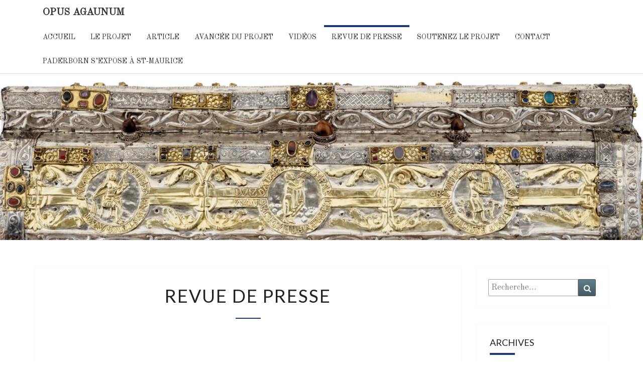

--- FILE ---
content_type: text/html; charset=UTF-8
request_url: https://opusagaunum.ch/lexique/
body_size: 11527
content:
<!DOCTYPE html>

<!--[if IE 8]>
<html id="ie8" lang="fr-FR">
<![endif]-->
<!--[if !(IE 8) ]><!-->
<html lang="fr-FR">
<!--<![endif]-->
<head>
<meta charset="UTF-8" />
<meta name="viewport" content="width=device-width" />
<link rel="profile" href="http://gmpg.org/xfn/11" />
<link rel="pingback" href="https://opusagaunum.ch/xmlrpc.php" />
<script>var et_site_url='https://opusagaunum.ch';var et_post_id='1760';function et_core_page_resource_fallback(a,b){"undefined"===typeof b&&(b=a.sheet.cssRules&&0===a.sheet.cssRules.length);b&&(a.onerror=null,a.onload=null,a.href?a.href=et_site_url+"/?et_core_page_resource="+a.id+et_post_id:a.src&&(a.src=et_site_url+"/?et_core_page_resource="+a.id+et_post_id))}
</script><title>Revue de Presse &#8211; Opus Agaunum</title>
<meta name='robots' content='max-image-preview:large' />
<link rel='dns-prefetch' href='//fonts.googleapis.com' />
<link rel='dns-prefetch' href='//s.w.org' />
<link rel="alternate" type="application/rss+xml" title="Opus Agaunum &raquo; Flux" href="https://opusagaunum.ch/feed/" />
<link rel="alternate" type="application/rss+xml" title="Opus Agaunum &raquo; Flux des commentaires" href="https://opusagaunum.ch/comments/feed/" />
<script type="text/javascript">
window._wpemojiSettings = {"baseUrl":"https:\/\/s.w.org\/images\/core\/emoji\/14.0.0\/72x72\/","ext":".png","svgUrl":"https:\/\/s.w.org\/images\/core\/emoji\/14.0.0\/svg\/","svgExt":".svg","source":{"concatemoji":"https:\/\/opusagaunum.ch\/wp-includes\/js\/wp-emoji-release.min.js?ver=6.0.11"}};
/*! This file is auto-generated */
!function(e,a,t){var n,r,o,i=a.createElement("canvas"),p=i.getContext&&i.getContext("2d");function s(e,t){var a=String.fromCharCode,e=(p.clearRect(0,0,i.width,i.height),p.fillText(a.apply(this,e),0,0),i.toDataURL());return p.clearRect(0,0,i.width,i.height),p.fillText(a.apply(this,t),0,0),e===i.toDataURL()}function c(e){var t=a.createElement("script");t.src=e,t.defer=t.type="text/javascript",a.getElementsByTagName("head")[0].appendChild(t)}for(o=Array("flag","emoji"),t.supports={everything:!0,everythingExceptFlag:!0},r=0;r<o.length;r++)t.supports[o[r]]=function(e){if(!p||!p.fillText)return!1;switch(p.textBaseline="top",p.font="600 32px Arial",e){case"flag":return s([127987,65039,8205,9895,65039],[127987,65039,8203,9895,65039])?!1:!s([55356,56826,55356,56819],[55356,56826,8203,55356,56819])&&!s([55356,57332,56128,56423,56128,56418,56128,56421,56128,56430,56128,56423,56128,56447],[55356,57332,8203,56128,56423,8203,56128,56418,8203,56128,56421,8203,56128,56430,8203,56128,56423,8203,56128,56447]);case"emoji":return!s([129777,127995,8205,129778,127999],[129777,127995,8203,129778,127999])}return!1}(o[r]),t.supports.everything=t.supports.everything&&t.supports[o[r]],"flag"!==o[r]&&(t.supports.everythingExceptFlag=t.supports.everythingExceptFlag&&t.supports[o[r]]);t.supports.everythingExceptFlag=t.supports.everythingExceptFlag&&!t.supports.flag,t.DOMReady=!1,t.readyCallback=function(){t.DOMReady=!0},t.supports.everything||(n=function(){t.readyCallback()},a.addEventListener?(a.addEventListener("DOMContentLoaded",n,!1),e.addEventListener("load",n,!1)):(e.attachEvent("onload",n),a.attachEvent("onreadystatechange",function(){"complete"===a.readyState&&t.readyCallback()})),(e=t.source||{}).concatemoji?c(e.concatemoji):e.wpemoji&&e.twemoji&&(c(e.twemoji),c(e.wpemoji)))}(window,document,window._wpemojiSettings);
</script>
<style type="text/css">
img.wp-smiley,
img.emoji {
	display: inline !important;
	border: none !important;
	box-shadow: none !important;
	height: 1em !important;
	width: 1em !important;
	margin: 0 0.07em !important;
	vertical-align: -0.1em !important;
	background: none !important;
	padding: 0 !important;
}
</style>
	<link rel='stylesheet' id='wp-block-library-css'  href='https://opusagaunum.ch/wp-includes/css/dist/block-library/style.min.css?ver=6.0.11' type='text/css' media='all' />
<link rel='stylesheet' id='embedpress_blocks-cgb-style-css-css'  href='https://opusagaunum.ch/wp-content/plugins/embedpress/Gutenberg/dist/blocks.style.build.css?ver=1657009533' type='text/css' media='all' />
<style id='global-styles-inline-css' type='text/css'>
body{--wp--preset--color--black: #000000;--wp--preset--color--cyan-bluish-gray: #abb8c3;--wp--preset--color--white: #ffffff;--wp--preset--color--pale-pink: #f78da7;--wp--preset--color--vivid-red: #cf2e2e;--wp--preset--color--luminous-vivid-orange: #ff6900;--wp--preset--color--luminous-vivid-amber: #fcb900;--wp--preset--color--light-green-cyan: #7bdcb5;--wp--preset--color--vivid-green-cyan: #00d084;--wp--preset--color--pale-cyan-blue: #8ed1fc;--wp--preset--color--vivid-cyan-blue: #0693e3;--wp--preset--color--vivid-purple: #9b51e0;--wp--preset--gradient--vivid-cyan-blue-to-vivid-purple: linear-gradient(135deg,rgba(6,147,227,1) 0%,rgb(155,81,224) 100%);--wp--preset--gradient--light-green-cyan-to-vivid-green-cyan: linear-gradient(135deg,rgb(122,220,180) 0%,rgb(0,208,130) 100%);--wp--preset--gradient--luminous-vivid-amber-to-luminous-vivid-orange: linear-gradient(135deg,rgba(252,185,0,1) 0%,rgba(255,105,0,1) 100%);--wp--preset--gradient--luminous-vivid-orange-to-vivid-red: linear-gradient(135deg,rgba(255,105,0,1) 0%,rgb(207,46,46) 100%);--wp--preset--gradient--very-light-gray-to-cyan-bluish-gray: linear-gradient(135deg,rgb(238,238,238) 0%,rgb(169,184,195) 100%);--wp--preset--gradient--cool-to-warm-spectrum: linear-gradient(135deg,rgb(74,234,220) 0%,rgb(151,120,209) 20%,rgb(207,42,186) 40%,rgb(238,44,130) 60%,rgb(251,105,98) 80%,rgb(254,248,76) 100%);--wp--preset--gradient--blush-light-purple: linear-gradient(135deg,rgb(255,206,236) 0%,rgb(152,150,240) 100%);--wp--preset--gradient--blush-bordeaux: linear-gradient(135deg,rgb(254,205,165) 0%,rgb(254,45,45) 50%,rgb(107,0,62) 100%);--wp--preset--gradient--luminous-dusk: linear-gradient(135deg,rgb(255,203,112) 0%,rgb(199,81,192) 50%,rgb(65,88,208) 100%);--wp--preset--gradient--pale-ocean: linear-gradient(135deg,rgb(255,245,203) 0%,rgb(182,227,212) 50%,rgb(51,167,181) 100%);--wp--preset--gradient--electric-grass: linear-gradient(135deg,rgb(202,248,128) 0%,rgb(113,206,126) 100%);--wp--preset--gradient--midnight: linear-gradient(135deg,rgb(2,3,129) 0%,rgb(40,116,252) 100%);--wp--preset--duotone--dark-grayscale: url('#wp-duotone-dark-grayscale');--wp--preset--duotone--grayscale: url('#wp-duotone-grayscale');--wp--preset--duotone--purple-yellow: url('#wp-duotone-purple-yellow');--wp--preset--duotone--blue-red: url('#wp-duotone-blue-red');--wp--preset--duotone--midnight: url('#wp-duotone-midnight');--wp--preset--duotone--magenta-yellow: url('#wp-duotone-magenta-yellow');--wp--preset--duotone--purple-green: url('#wp-duotone-purple-green');--wp--preset--duotone--blue-orange: url('#wp-duotone-blue-orange');--wp--preset--font-size--small: 13px;--wp--preset--font-size--medium: 20px;--wp--preset--font-size--large: 36px;--wp--preset--font-size--x-large: 42px;}.has-black-color{color: var(--wp--preset--color--black) !important;}.has-cyan-bluish-gray-color{color: var(--wp--preset--color--cyan-bluish-gray) !important;}.has-white-color{color: var(--wp--preset--color--white) !important;}.has-pale-pink-color{color: var(--wp--preset--color--pale-pink) !important;}.has-vivid-red-color{color: var(--wp--preset--color--vivid-red) !important;}.has-luminous-vivid-orange-color{color: var(--wp--preset--color--luminous-vivid-orange) !important;}.has-luminous-vivid-amber-color{color: var(--wp--preset--color--luminous-vivid-amber) !important;}.has-light-green-cyan-color{color: var(--wp--preset--color--light-green-cyan) !important;}.has-vivid-green-cyan-color{color: var(--wp--preset--color--vivid-green-cyan) !important;}.has-pale-cyan-blue-color{color: var(--wp--preset--color--pale-cyan-blue) !important;}.has-vivid-cyan-blue-color{color: var(--wp--preset--color--vivid-cyan-blue) !important;}.has-vivid-purple-color{color: var(--wp--preset--color--vivid-purple) !important;}.has-black-background-color{background-color: var(--wp--preset--color--black) !important;}.has-cyan-bluish-gray-background-color{background-color: var(--wp--preset--color--cyan-bluish-gray) !important;}.has-white-background-color{background-color: var(--wp--preset--color--white) !important;}.has-pale-pink-background-color{background-color: var(--wp--preset--color--pale-pink) !important;}.has-vivid-red-background-color{background-color: var(--wp--preset--color--vivid-red) !important;}.has-luminous-vivid-orange-background-color{background-color: var(--wp--preset--color--luminous-vivid-orange) !important;}.has-luminous-vivid-amber-background-color{background-color: var(--wp--preset--color--luminous-vivid-amber) !important;}.has-light-green-cyan-background-color{background-color: var(--wp--preset--color--light-green-cyan) !important;}.has-vivid-green-cyan-background-color{background-color: var(--wp--preset--color--vivid-green-cyan) !important;}.has-pale-cyan-blue-background-color{background-color: var(--wp--preset--color--pale-cyan-blue) !important;}.has-vivid-cyan-blue-background-color{background-color: var(--wp--preset--color--vivid-cyan-blue) !important;}.has-vivid-purple-background-color{background-color: var(--wp--preset--color--vivid-purple) !important;}.has-black-border-color{border-color: var(--wp--preset--color--black) !important;}.has-cyan-bluish-gray-border-color{border-color: var(--wp--preset--color--cyan-bluish-gray) !important;}.has-white-border-color{border-color: var(--wp--preset--color--white) !important;}.has-pale-pink-border-color{border-color: var(--wp--preset--color--pale-pink) !important;}.has-vivid-red-border-color{border-color: var(--wp--preset--color--vivid-red) !important;}.has-luminous-vivid-orange-border-color{border-color: var(--wp--preset--color--luminous-vivid-orange) !important;}.has-luminous-vivid-amber-border-color{border-color: var(--wp--preset--color--luminous-vivid-amber) !important;}.has-light-green-cyan-border-color{border-color: var(--wp--preset--color--light-green-cyan) !important;}.has-vivid-green-cyan-border-color{border-color: var(--wp--preset--color--vivid-green-cyan) !important;}.has-pale-cyan-blue-border-color{border-color: var(--wp--preset--color--pale-cyan-blue) !important;}.has-vivid-cyan-blue-border-color{border-color: var(--wp--preset--color--vivid-cyan-blue) !important;}.has-vivid-purple-border-color{border-color: var(--wp--preset--color--vivid-purple) !important;}.has-vivid-cyan-blue-to-vivid-purple-gradient-background{background: var(--wp--preset--gradient--vivid-cyan-blue-to-vivid-purple) !important;}.has-light-green-cyan-to-vivid-green-cyan-gradient-background{background: var(--wp--preset--gradient--light-green-cyan-to-vivid-green-cyan) !important;}.has-luminous-vivid-amber-to-luminous-vivid-orange-gradient-background{background: var(--wp--preset--gradient--luminous-vivid-amber-to-luminous-vivid-orange) !important;}.has-luminous-vivid-orange-to-vivid-red-gradient-background{background: var(--wp--preset--gradient--luminous-vivid-orange-to-vivid-red) !important;}.has-very-light-gray-to-cyan-bluish-gray-gradient-background{background: var(--wp--preset--gradient--very-light-gray-to-cyan-bluish-gray) !important;}.has-cool-to-warm-spectrum-gradient-background{background: var(--wp--preset--gradient--cool-to-warm-spectrum) !important;}.has-blush-light-purple-gradient-background{background: var(--wp--preset--gradient--blush-light-purple) !important;}.has-blush-bordeaux-gradient-background{background: var(--wp--preset--gradient--blush-bordeaux) !important;}.has-luminous-dusk-gradient-background{background: var(--wp--preset--gradient--luminous-dusk) !important;}.has-pale-ocean-gradient-background{background: var(--wp--preset--gradient--pale-ocean) !important;}.has-electric-grass-gradient-background{background: var(--wp--preset--gradient--electric-grass) !important;}.has-midnight-gradient-background{background: var(--wp--preset--gradient--midnight) !important;}.has-small-font-size{font-size: var(--wp--preset--font-size--small) !important;}.has-medium-font-size{font-size: var(--wp--preset--font-size--medium) !important;}.has-large-font-size{font-size: var(--wp--preset--font-size--large) !important;}.has-x-large-font-size{font-size: var(--wp--preset--font-size--x-large) !important;}
</style>
<link rel='stylesheet' id='embedpress-css'  href='https://opusagaunum.ch/wp-content/plugins/embedpress/assets/css/embedpress.css?ver=6.0.11' type='text/css' media='all' />
<link rel='stylesheet' id='google-typography-font-css'  href='//fonts.googleapis.com/css?family=Old+Standard+TT:normal' type='text/css' media='all' />
<link rel='stylesheet' id='bootstrap-css'  href='https://opusagaunum.ch/wp-content/themes/nisarg/css/bootstrap.css?ver=6.0.11' type='text/css' media='all' />
<link rel='stylesheet' id='font-awesome-css'  href='https://opusagaunum.ch/wp-content/themes/nisarg/font-awesome/css/font-awesome.min.css?ver=6.0.11' type='text/css' media='all' />
<link rel='stylesheet' id='nisarg-style-css'  href='https://opusagaunum.ch/wp-content/themes/nisarg/style.css?ver=6.0.11' type='text/css' media='all' />
<style id='nisarg-style-inline-css' type='text/css'>
	/* Color Scheme */

	/* Accent Color */

	a:active,
	a:hover,
	a:focus {
	    color: #1b3a7b;
	}

	.main-navigation .primary-menu > li > a:hover, .main-navigation .primary-menu > li > a:focus {
		color: #1b3a7b;
	}
	
	.main-navigation .primary-menu .sub-menu .current_page_item > a,
	.main-navigation .primary-menu .sub-menu .current-menu-item > a {
		color: #1b3a7b;
	}
	.main-navigation .primary-menu .sub-menu .current_page_item > a:hover,
	.main-navigation .primary-menu .sub-menu .current_page_item > a:focus,
	.main-navigation .primary-menu .sub-menu .current-menu-item > a:hover,
	.main-navigation .primary-menu .sub-menu .current-menu-item > a:focus {
		background-color: #fff;
		color: #1b3a7b;
	}
	.dropdown-toggle:hover,
	.dropdown-toggle:focus {
		color: #1b3a7b;
	}

	@media (min-width: 768px){
		.main-navigation .primary-menu > .current_page_item > a,
		.main-navigation .primary-menu > .current_page_item > a:hover,
		.main-navigation .primary-menu > .current_page_item > a:focus,
		.main-navigation .primary-menu > .current-menu-item > a,
		.main-navigation .primary-menu > .current-menu-item > a:hover,
		.main-navigation .primary-menu > .current-menu-item > a:focus,
		.main-navigation .primary-menu > .current_page_ancestor > a,
		.main-navigation .primary-menu > .current_page_ancestor > a:hover,
		.main-navigation .primary-menu > .current_page_ancestor > a:focus,
		.main-navigation .primary-menu > .current-menu-ancestor > a,
		.main-navigation .primary-menu > .current-menu-ancestor > a:hover,
		.main-navigation .primary-menu > .current-menu-ancestor > a:focus {
			border-top: 4px solid #1b3a7b;
		}
		.main-navigation ul ul a:hover,
		.main-navigation ul ul a.focus {
			color: #fff;
			background-color: #1b3a7b;
		}
	}

	.main-navigation .primary-menu > .open > a, .main-navigation .primary-menu > .open > a:hover, .main-navigation .primary-menu > .open > a:focus {
		color: #1b3a7b;
	}

	.main-navigation .primary-menu > li > .sub-menu  li > a:hover,
	.main-navigation .primary-menu > li > .sub-menu  li > a:focus {
		color: #fff;
		background-color: #1b3a7b;
	}

	@media (max-width: 767px) {
		.main-navigation .primary-menu .open .sub-menu > li > a:hover {
			color: #fff;
			background-color: #1b3a7b;
		}
	}

	.sticky-post{
		color: #fff;
	    background: #1b3a7b; 
	}
	
	.entry-title a:hover,
	.entry-title a:focus{
	    color: #1b3a7b;
	}

	.entry-header .entry-meta::after{
	    background: #1b3a7b;
	}

	.fa {
		color: #1b3a7b;
	}

	.btn-default{
		border-bottom: 1px solid #1b3a7b;
	}

	.btn-default:hover, .btn-default:focus{
	    border-bottom: 1px solid #1b3a7b;
	    background-color: #1b3a7b;
	}

	.nav-previous:hover, .nav-next:hover{
	    border: 1px solid #1b3a7b;
	    background-color: #1b3a7b;
	}

	.next-post a:hover,.prev-post a:hover{
	    color: #1b3a7b;
	}

	.posts-navigation .next-post a:hover .fa, .posts-navigation .prev-post a:hover .fa{
	    color: #1b3a7b;
	}


	#secondary .widget-title::after{
		position: absolute;
	    width: 50px;
	    display: block;
	    height: 4px;    
	    bottom: -15px;
		background-color: #1b3a7b;
	    content: "";
	}

	#secondary .widget a:hover,
	#secondary .widget a:focus{
		color: #1b3a7b;
	}

	#secondary .widget_calendar tbody a {
		color: #fff;
		padding: 0.2em;
	    background-color: #1b3a7b;
	}

	#secondary .widget_calendar tbody a:hover{
		color: #fff;
	    padding: 0.2em;
	    background-color: #1b3a7b;  
	}	

</style>
<link rel='stylesheet' id='nisarggooglefonts-css'  href='//fonts.googleapis.com/css?family=Lato:400,300italic,700|Source+Sans+Pro:400,400italic' type='text/css' media='all' />
<link rel='stylesheet' id='dashicons-css'  href='https://opusagaunum.ch/wp-includes/css/dashicons.min.css?ver=6.0.11' type='text/css' media='all' />
<link rel='stylesheet' id='et-builder-modules-style-css'  href='https://opusagaunum.ch/wp-content/plugins/divi-builder/includes/builder/styles/frontend-builder-plugin-style.unified.css?ver=4.7.5' type='text/css' media='all' />
<script type='text/javascript' src='https://opusagaunum.ch/wp-content/plugins/embedpress/assets/js/pdfobject.min.js?ver=3.4.3' id='embedpress-pdfobject-js'></script>
<script type='text/javascript' src='https://opusagaunum.ch/wp-includes/js/jquery/jquery.min.js?ver=3.6.0' id='jquery-core-js'></script>
<script type='text/javascript' src='https://opusagaunum.ch/wp-includes/js/jquery/jquery-migrate.min.js?ver=3.3.2' id='jquery-migrate-js'></script>
<!--[if lt IE 9]>
<script type='text/javascript' src='https://opusagaunum.ch/wp-content/themes/nisarg/js/html5shiv.js?ver=3.7.3' id='html5shiv-js'></script>
<![endif]-->
<link rel="https://api.w.org/" href="https://opusagaunum.ch/wp-json/" /><link rel="alternate" type="application/json" href="https://opusagaunum.ch/wp-json/wp/v2/pages/1760" /><link rel="EditURI" type="application/rsd+xml" title="RSD" href="https://opusagaunum.ch/xmlrpc.php?rsd" />
<link rel="wlwmanifest" type="application/wlwmanifest+xml" href="https://opusagaunum.ch/wp-includes/wlwmanifest.xml" /> 
<meta name="generator" content="WordPress 6.0.11" />
<link rel="canonical" href="https://opusagaunum.ch/lexique/" />
<link rel='shortlink' href='https://opusagaunum.ch/?p=1760' />
<link rel="alternate" type="application/json+oembed" href="https://opusagaunum.ch/wp-json/oembed/1.0/embed?url=https%3A%2F%2Fopusagaunum.ch%2Flexique%2F" />
<link rel="alternate" type="text/xml+oembed" href="https://opusagaunum.ch/wp-json/oembed/1.0/embed?url=https%3A%2F%2Fopusagaunum.ch%2Flexique%2F&#038;format=xml" />

<style type="text/css">
*{ font-family: "Old Standard TT"; font-weight: normal; color: #222222;  }
</style>
<link rel="preload" href="https://opusagaunum.ch/wp-content/plugins/divi-builder/core/admin/fonts/modules.ttf" as="font" crossorigin="anonymous">
<style type="text/css">
        .site-header { background: #eaeaea; }
</style>

<style type="text/css">.recentcomments a{display:inline !important;padding:0 !important;margin:0 !important;}</style><script type="text/javascript" src="https://opusagaunum.ch/wp-content/plugins/si-captcha-for-wordpress/captcha/si_captcha.js?ver=1768482884"></script>
<!-- begin SI CAPTCHA Anti-Spam - login/register form style -->
<style type="text/css">
.si_captcha_small { width:175px; height:45px; padding-top:10px; padding-bottom:10px; }
.si_captcha_large { width:250px; height:60px; padding-top:10px; padding-bottom:10px; }
img#si_image_com { border-style:none; margin:0; padding-right:5px; float:left; }
img#si_image_reg { border-style:none; margin:0; padding-right:5px; float:left; }
img#si_image_log { border-style:none; margin:0; padding-right:5px; float:left; }
img#si_image_side_login { border-style:none; margin:0; padding-right:5px; float:left; }
img#si_image_checkout { border-style:none; margin:0; padding-right:5px; float:left; }
img#si_image_jetpack { border-style:none; margin:0; padding-right:5px; float:left; }
img#si_image_bbpress_topic { border-style:none; margin:0; padding-right:5px; float:left; }
.si_captcha_refresh { border-style:none; margin:0; vertical-align:bottom; }
div#si_captcha_input { display:block; padding-top:15px; padding-bottom:5px; }
label#si_captcha_code_label { margin:0; }
input#si_captcha_code_input { width:65px; }
p#si_captcha_code { clear: left; padding-top:10px; }
.si-captcha-jetpack-error { color:#DC3232; }
</style>
<!-- end SI CAPTCHA Anti-Spam - login/register form style -->
		<style type="text/css" id="nisarg-header-css">
					.site-header {
				background: url(https://opusagaunum.ch/wp-content/uploads/2021/09/cropped-2_chasse_St_Maurice_63_face_B_B-scaled-3.jpg) no-repeat scroll top;
				background-size: cover;
			}
			@media (min-width: 320px) and (max-width: 359px ) {
				.site-header {
					height: 83px;
				}
			}
			@media (min-width: 360px) and (max-width: 767px ) {
				.site-header {
					height: 93px;
				}
			}
			@media (min-width: 768px) and (max-width: 979px ) {
				.site-header {
					height: 199px;
				}
			}
			@media (min-width: 980px) and (max-width: 1279px ){
				.site-header {
					height: 254px;
				}
			}
			@media (min-width: 1280px) and (max-width: 1365px ){
				.site-header {
					height: 332px;
				}
			}
			@media (min-width: 1366px) and (max-width: 1439px ){
				.site-header {
					height: 354px;
				}
			}
			@media (min-width: 1440px) and (max-width: 1599px ) {
				.site-header {
					height: 373px;
				}
			}
			@media (min-width: 1600px) and (max-width: 1919px ) {
				.site-header {
					height: 415px;
				}
			}
			@media (min-width: 1920px) and (max-width: 2559px ) {
				.site-header {
					height: 498px;
				}
			}
			@media (min-width: 2560px)  and (max-width: 2879px ) {
				.site-header {
					height: 664px;
				}
			}
			@media (min-width: 2880px) {
				.site-header {
					height: 747px;
				}
			}
			.site-header{
				-webkit-box-shadow: 0px 0px 2px 1px rgba(182,182,182,0.3);
		    	-moz-box-shadow: 0px 0px 2px 1px rgba(182,182,182,0.3);
		    	-o-box-shadow: 0px 0px 2px 1px rgba(182,182,182,0.3);
		    	box-shadow: 0px 0px 2px 1px rgba(182,182,182,0.3);
			}
					.site-title,
			.site-description {
				position: absolute;
				clip: rect(1px 1px 1px 1px); /* IE7 */
				clip: rect(1px, 1px, 1px, 1px);
			}
					.site-title,
			.site-description {
				color: #blank;
			}
			.site-title::after{
				background: #blank;
				content:"";
			}
		</style>
		<style type="text/css" id="custom-background-css">
body.custom-background { background-color: #ffffff; }
</style>
	<link rel="icon" href="https://opusagaunum.ch/wp-content/uploads/2017/04/cropped-Logo--32x32.jpg" sizes="32x32" />
<link rel="icon" href="https://opusagaunum.ch/wp-content/uploads/2017/04/cropped-Logo--192x192.jpg" sizes="192x192" />
<link rel="apple-touch-icon" href="https://opusagaunum.ch/wp-content/uploads/2017/04/cropped-Logo--180x180.jpg" />
<meta name="msapplication-TileImage" content="https://opusagaunum.ch/wp-content/uploads/2017/04/cropped-Logo--270x270.jpg" />
		<style type="text/css" id="wp-custom-css">
			/*
Vous pouvez ajouter du CSS personnalisé ici.

Cliquez sur l’icône d’aide ci-dessus pour en savoir plus.
*/

.archive-page-title{display:none;}
		</style>
		</head>
<body class="page-template-default page page-id-1760 custom-background et_divi_builder et-pb-theme-nisarg et-db et_minified_js et_minified_css">
<svg xmlns="http://www.w3.org/2000/svg" viewBox="0 0 0 0" width="0" height="0" focusable="false" role="none" style="visibility: hidden; position: absolute; left: -9999px; overflow: hidden;" ><defs><filter id="wp-duotone-dark-grayscale"><feColorMatrix color-interpolation-filters="sRGB" type="matrix" values=" .299 .587 .114 0 0 .299 .587 .114 0 0 .299 .587 .114 0 0 .299 .587 .114 0 0 " /><feComponentTransfer color-interpolation-filters="sRGB" ><feFuncR type="table" tableValues="0 0.49803921568627" /><feFuncG type="table" tableValues="0 0.49803921568627" /><feFuncB type="table" tableValues="0 0.49803921568627" /><feFuncA type="table" tableValues="1 1" /></feComponentTransfer><feComposite in2="SourceGraphic" operator="in" /></filter></defs></svg><svg xmlns="http://www.w3.org/2000/svg" viewBox="0 0 0 0" width="0" height="0" focusable="false" role="none" style="visibility: hidden; position: absolute; left: -9999px; overflow: hidden;" ><defs><filter id="wp-duotone-grayscale"><feColorMatrix color-interpolation-filters="sRGB" type="matrix" values=" .299 .587 .114 0 0 .299 .587 .114 0 0 .299 .587 .114 0 0 .299 .587 .114 0 0 " /><feComponentTransfer color-interpolation-filters="sRGB" ><feFuncR type="table" tableValues="0 1" /><feFuncG type="table" tableValues="0 1" /><feFuncB type="table" tableValues="0 1" /><feFuncA type="table" tableValues="1 1" /></feComponentTransfer><feComposite in2="SourceGraphic" operator="in" /></filter></defs></svg><svg xmlns="http://www.w3.org/2000/svg" viewBox="0 0 0 0" width="0" height="0" focusable="false" role="none" style="visibility: hidden; position: absolute; left: -9999px; overflow: hidden;" ><defs><filter id="wp-duotone-purple-yellow"><feColorMatrix color-interpolation-filters="sRGB" type="matrix" values=" .299 .587 .114 0 0 .299 .587 .114 0 0 .299 .587 .114 0 0 .299 .587 .114 0 0 " /><feComponentTransfer color-interpolation-filters="sRGB" ><feFuncR type="table" tableValues="0.54901960784314 0.98823529411765" /><feFuncG type="table" tableValues="0 1" /><feFuncB type="table" tableValues="0.71764705882353 0.25490196078431" /><feFuncA type="table" tableValues="1 1" /></feComponentTransfer><feComposite in2="SourceGraphic" operator="in" /></filter></defs></svg><svg xmlns="http://www.w3.org/2000/svg" viewBox="0 0 0 0" width="0" height="0" focusable="false" role="none" style="visibility: hidden; position: absolute; left: -9999px; overflow: hidden;" ><defs><filter id="wp-duotone-blue-red"><feColorMatrix color-interpolation-filters="sRGB" type="matrix" values=" .299 .587 .114 0 0 .299 .587 .114 0 0 .299 .587 .114 0 0 .299 .587 .114 0 0 " /><feComponentTransfer color-interpolation-filters="sRGB" ><feFuncR type="table" tableValues="0 1" /><feFuncG type="table" tableValues="0 0.27843137254902" /><feFuncB type="table" tableValues="0.5921568627451 0.27843137254902" /><feFuncA type="table" tableValues="1 1" /></feComponentTransfer><feComposite in2="SourceGraphic" operator="in" /></filter></defs></svg><svg xmlns="http://www.w3.org/2000/svg" viewBox="0 0 0 0" width="0" height="0" focusable="false" role="none" style="visibility: hidden; position: absolute; left: -9999px; overflow: hidden;" ><defs><filter id="wp-duotone-midnight"><feColorMatrix color-interpolation-filters="sRGB" type="matrix" values=" .299 .587 .114 0 0 .299 .587 .114 0 0 .299 .587 .114 0 0 .299 .587 .114 0 0 " /><feComponentTransfer color-interpolation-filters="sRGB" ><feFuncR type="table" tableValues="0 0" /><feFuncG type="table" tableValues="0 0.64705882352941" /><feFuncB type="table" tableValues="0 1" /><feFuncA type="table" tableValues="1 1" /></feComponentTransfer><feComposite in2="SourceGraphic" operator="in" /></filter></defs></svg><svg xmlns="http://www.w3.org/2000/svg" viewBox="0 0 0 0" width="0" height="0" focusable="false" role="none" style="visibility: hidden; position: absolute; left: -9999px; overflow: hidden;" ><defs><filter id="wp-duotone-magenta-yellow"><feColorMatrix color-interpolation-filters="sRGB" type="matrix" values=" .299 .587 .114 0 0 .299 .587 .114 0 0 .299 .587 .114 0 0 .299 .587 .114 0 0 " /><feComponentTransfer color-interpolation-filters="sRGB" ><feFuncR type="table" tableValues="0.78039215686275 1" /><feFuncG type="table" tableValues="0 0.94901960784314" /><feFuncB type="table" tableValues="0.35294117647059 0.47058823529412" /><feFuncA type="table" tableValues="1 1" /></feComponentTransfer><feComposite in2="SourceGraphic" operator="in" /></filter></defs></svg><svg xmlns="http://www.w3.org/2000/svg" viewBox="0 0 0 0" width="0" height="0" focusable="false" role="none" style="visibility: hidden; position: absolute; left: -9999px; overflow: hidden;" ><defs><filter id="wp-duotone-purple-green"><feColorMatrix color-interpolation-filters="sRGB" type="matrix" values=" .299 .587 .114 0 0 .299 .587 .114 0 0 .299 .587 .114 0 0 .299 .587 .114 0 0 " /><feComponentTransfer color-interpolation-filters="sRGB" ><feFuncR type="table" tableValues="0.65098039215686 0.40392156862745" /><feFuncG type="table" tableValues="0 1" /><feFuncB type="table" tableValues="0.44705882352941 0.4" /><feFuncA type="table" tableValues="1 1" /></feComponentTransfer><feComposite in2="SourceGraphic" operator="in" /></filter></defs></svg><svg xmlns="http://www.w3.org/2000/svg" viewBox="0 0 0 0" width="0" height="0" focusable="false" role="none" style="visibility: hidden; position: absolute; left: -9999px; overflow: hidden;" ><defs><filter id="wp-duotone-blue-orange"><feColorMatrix color-interpolation-filters="sRGB" type="matrix" values=" .299 .587 .114 0 0 .299 .587 .114 0 0 .299 .587 .114 0 0 .299 .587 .114 0 0 " /><feComponentTransfer color-interpolation-filters="sRGB" ><feFuncR type="table" tableValues="0.098039215686275 1" /><feFuncG type="table" tableValues="0 0.66274509803922" /><feFuncB type="table" tableValues="0.84705882352941 0.41960784313725" /><feFuncA type="table" tableValues="1 1" /></feComponentTransfer><feComposite in2="SourceGraphic" operator="in" /></filter></defs></svg><div id="page" class="hfeed site">
<header id="masthead"  role="banner">
	<nav id="site-navigation" class="main-navigation navbar-fixed-top navbar-left" role="navigation">
		<!-- Brand and toggle get grouped for better mobile display -->
		<div class="container" id="navigation_menu">
			<div class="navbar-header">
									<button type="button" class="menu-toggle" data-toggle="collapse" data-target=".navbar-ex1-collapse">
						<span class="sr-only">Toggle navigation</span>
						<span class="icon-bar"></span> 
						<span class="icon-bar"></span>
						<span class="icon-bar"></span>
					</button>
									<a class="navbar-brand" href="https://opusagaunum.ch/">Opus Agaunum</a>
			</div><!-- .navbar-header -->
			<div class="collapse navbar-collapse navbar-ex1-collapse"><ul id="menu-main" class="primary-menu"><li id="menu-item-1422" class="menu-item menu-item-type-post_type menu-item-object-page menu-item-home menu-item-1422"><a href="https://opusagaunum.ch/">Accueil</a></li>
<li id="menu-item-1848" class="menu-item menu-item-type-post_type menu-item-object-page menu-item-1848"><a href="https://opusagaunum.ch/le-projet/">Le Projet</a></li>
<li id="menu-item-2031" class="menu-item menu-item-type-taxonomy menu-item-object-category menu-item-2031"><a href="https://opusagaunum.ch/category/article/">Article</a></li>
<li id="menu-item-2030" class="menu-item menu-item-type-taxonomy menu-item-object-category menu-item-2030"><a href="https://opusagaunum.ch/category/grande-chasse/">Avancée du projet</a></li>
<li id="menu-item-2496" class="menu-item menu-item-type-post_type menu-item-object-page menu-item-2496"><a href="https://opusagaunum.ch/videos/">Vidéos</a></li>
<li id="menu-item-1763" class="menu-item menu-item-type-post_type menu-item-object-page current-menu-item page_item page-item-1760 current_page_item menu-item-1763"><a href="https://opusagaunum.ch/lexique/" aria-current="page">Revue de Presse</a></li>
<li id="menu-item-1765" class="menu-item menu-item-type-post_type menu-item-object-page menu-item-1765"><a href="https://opusagaunum.ch/soutenez-le-projet/">Soutenez le projet</a></li>
<li id="menu-item-1421" class="menu-item menu-item-type-post_type menu-item-object-page menu-item-1421"><a href="https://opusagaunum.ch/contact/">Contact</a></li>
<li id="menu-item-2657" class="menu-item menu-item-type-post_type menu-item-object-page menu-item-2657"><a href="https://opusagaunum.ch/paderborn-sexpose-a-st-maurice/">Paderborn s&#8217;expose à St-Maurice</a></li>
</ul></div>		</div><!--#container-->
	</nav>
	<div id="cc_spacer"></div><!-- used to clear fixed navigation by the themes js -->  
	<div class="site-header">
		<div class="site-branding">
			<a class="home-link" href="https://opusagaunum.ch/" title="Opus Agaunum" rel="home">
				<h1 class="site-title">Opus Agaunum</h1>
				<h2 class="site-description">Opus Agaunum</h2>
			</a>
		</div><!--.site-branding-->
	</div><!--.site-header-->
</header>
<div id="content" class="site-content">
	<div class="container">
		<div class="row">
			<div id="primary" class="col-md-9 content-area">
				<main id="main" class="site-main" role="main">

					
						
<article id="post-1760" class="post-content post-1760 page type-page status-publish hentry">

	
	<header class="entry-header">
		<span class="screen-reader-text">Revue de Presse</span>
		<h1 class="entry-title">Revue de Presse</h1>
		<div class="entry-meta"></div><!-- .entry-meta -->
	</header><!-- .entry-header -->


	<div class="entry-content">
		<h2> </h2>
<h2>29 septembre 2021</h2>
<h1>La Confrérie saint Candide à l&#8217;honneur</h1>
<p><img loading="lazy" class="aligncenter size-full wp-image-2489" src="https://opusagaunum.ch/wp-content/uploads/2021/10/Riviera-Chablais-2-scaled.jpg" alt="" width="1709" height="2560" srcset="https://opusagaunum.ch/wp-content/uploads/2021/10/Riviera-Chablais-2-scaled.jpg 1709w, https://opusagaunum.ch/wp-content/uploads/2021/10/Riviera-Chablais-2-200x300.jpg 200w, https://opusagaunum.ch/wp-content/uploads/2021/10/Riviera-Chablais-2-683x1024.jpg 683w, https://opusagaunum.ch/wp-content/uploads/2021/10/Riviera-Chablais-2-768x1151.jpg 768w, https://opusagaunum.ch/wp-content/uploads/2021/10/Riviera-Chablais-2-1025x1536.jpg 1025w, https://opusagaunum.ch/wp-content/uploads/2021/10/Riviera-Chablais-2-1367x2048.jpg 1367w, https://opusagaunum.ch/wp-content/uploads/2021/10/Riviera-Chablais-2-1080x1618.jpg 1080w, https://opusagaunum.ch/wp-content/uploads/2021/10/Riviera-Chablais-2-180x270.jpg 180w" sizes="(max-width: 1709px) 100vw, 1709px" /></p>
<p style="text-align: center;">&#8212;&#8212;&#8212;&#8212;&#8212;&#8212;&#8212;&#8212;&#8212;&#8212;</p>
<h2 class="entry-title">21 septembre 2021</h2>
<h2 class="entry-title">RÉVÉLATION DE LA GRANDE CHÂSSE RESTAURÉE</h2>
<div class="entry-meta">
<p><iframe loading="lazy" title="La Grande châsse de l&#039;Abbaye de St-Maurice retrouve son aspect rutilant" width="640" height="360" src="https://www.youtube.com/embed/56h-RXmvhL0?feature=oembed" frameborder="0" allow="accelerometer; autoplay; clipboard-write; encrypted-media; gyroscope; picture-in-picture" allowfullscreen></iframe></p>
</div>


<figure class="wp-block-video"><video controls src="https://opusagaunum.ch/wp-content/uploads/2021/09/inf-chsse-20210921.50240.226.mp4"></video></figure>



<p><a href="https://www.rts.ch/play/tv/-/video/-?urn=urn:rts:video:12512006">https://www.rts.ch/play/tv/-/video/-?urn=urn:rts:video:12512006</a></p>



<p>Article en ligne:</p>



<p><a rel="noreferrer noopener" href="https://www.cath.ch/newsf/le-nouvel-eclat-de-la-chasse-de-saint-maurice-revele/" target="_blank">https://www.cath.ch/newsf/le-nouvel-eclat-de-la-chasse-de-saint-maurice-revele/</a><br><a rel="noreferrer noopener" href="https://www.24heures.ch/la-grande-chasse-a-repris-place-au-cur-de-labbaye-691277676758?utm_source=sfmc&amp;utm_medium=email&amp;utm_campaign=24_ED_9_ENG_EM_NL_SOIR_NOUVELLES_SUBSCRIBER_AO&amp;utm_term=2021-09-21&amp;utm_content=1613583_" target="_blank">https://www.24heures.ch/la-grande-chasse-a-repris-place-au-cur-de-labbaye-691277676758?utm_source=sfmc&amp;utm_medium=email&amp;utm_campaign=24_ED_9_ENG_EM_NL_SOIR_NOUVELLES_SUBSCRIBER_AO&amp;utm_term=2021-09-21&amp;utm_content=1613583_</a></p>



<p class="has-text-align-center">&#8212;&#8212;&#8212;&#8212;&#8212;&#8212;&#8212;&#8212;&#8212;&#8212;</p>



<h2>Novembre 2020</h2>



<h1>La minutieuse reconstruction de la Grande châsse a débuté</h1>



<p><a href="https://www.24heures.ch/la-minutieuse-reconstruction-de-la-grande-chasse-a-debute-504969098274">https://www.24heures.ch/la-minutieuse-reconstruction-de-la-grande-chasse-a-debute-504969098274</a></p>



<figure class="wp-block-image size-large is-resized"><img loading="lazy" src="https://opusagaunum.ch/wp-content/uploads/2021/09/Capture-décran-2021-09-30-à-13.18.33-1-1024x626.png" alt="" class="wp-image-2442" width="840" height="513" srcset="https://opusagaunum.ch/wp-content/uploads/2021/09/Capture-décran-2021-09-30-à-13.18.33-1-1024x626.png 1024w, https://opusagaunum.ch/wp-content/uploads/2021/09/Capture-décran-2021-09-30-à-13.18.33-1-300x183.png 300w, https://opusagaunum.ch/wp-content/uploads/2021/09/Capture-décran-2021-09-30-à-13.18.33-1-768x470.png 768w, https://opusagaunum.ch/wp-content/uploads/2021/09/Capture-décran-2021-09-30-à-13.18.33-1-1536x939.png 1536w, https://opusagaunum.ch/wp-content/uploads/2021/09/Capture-décran-2021-09-30-à-13.18.33-1-1080x660.png 1080w, https://opusagaunum.ch/wp-content/uploads/2021/09/Capture-décran-2021-09-30-à-13.18.33-1-442x270.png 442w, https://opusagaunum.ch/wp-content/uploads/2021/09/Capture-décran-2021-09-30-à-13.18.33-1.png 1920w" sizes="(max-width: 840px) 100vw, 840px" /><figcaption>L’équipe de conservateurs-restaurateurs en charge du trésor de l’abbaye – ici Romain Jeanneret – a entamé la reconstruction de la Grande châsse le 29 octobre. (c) Laurent de Senarclens/24&nbsp;heures Indépendant</figcaption></figure>



<p class="has-text-align-center">&#8212;&#8212;&#8212;&#8212;&#8212;&#8212;&#8212;&#8212;&#8212;&#8212;</p>



<h2>Novembre 2019</h2>



<h1>&#8220;Custodiat&#8221; un nouveau reliquaire à l&#8217;Abbaye après un concours de la HEAD</h1>



<figure class="wp-block-image size-large"><img loading="lazy" width="1024" height="713" src="https://opusagaunum.ch/wp-content/uploads/2021/09/Capture-décran-2021-09-30-à-13.15.46-1024x713.png" alt="" class="wp-image-2436" srcset="https://opusagaunum.ch/wp-content/uploads/2021/09/Capture-décran-2021-09-30-à-13.15.46-1024x713.png 1024w, https://opusagaunum.ch/wp-content/uploads/2021/09/Capture-décran-2021-09-30-à-13.15.46-300x209.png 300w, https://opusagaunum.ch/wp-content/uploads/2021/09/Capture-décran-2021-09-30-à-13.15.46-768x534.png 768w, https://opusagaunum.ch/wp-content/uploads/2021/09/Capture-décran-2021-09-30-à-13.15.46-1536x1069.png 1536w, https://opusagaunum.ch/wp-content/uploads/2021/09/Capture-décran-2021-09-30-à-13.15.46-1080x752.png 1080w, https://opusagaunum.ch/wp-content/uploads/2021/09/Capture-décran-2021-09-30-à-13.15.46-388x270.png 388w, https://opusagaunum.ch/wp-content/uploads/2021/09/Capture-décran-2021-09-30-à-13.15.46.png 1618w" sizes="(max-width: 1024px) 100vw, 1024px" /><figcaption>Sylvain Ferrero, étudiant à la HEAD, et Mgr Scarcella, père-abbé de Saint-Maurice. (c)VANESSA CARDOSO</figcaption></figure>



<figure class="wp-block-embed is-type-wp-embed is-provider-cath-ch wp-block-embed-cath-ch"><div class="wp-block-embed__wrapper">
https://www.cath.ch/newsf/st-maurice-le-tresor-de-labbaye-vaut-bien-une-relique-de-saint-louis/
</div></figure>



<p><a href="https://www.24heures.ch/vaud-regions/riviera-chablais/abbaye-accueille-premier-reliquaire-xxie-siecle/story/14359334">https://www.24heures.ch/vaud-regions/riviera-chablais/abbaye-accueille-premier-reliquaire-xxie-siecle/story/14359334</a></p>



<p><a href="https://www.24heures.ch/vaud-regions/riviera-chablais/etudiants-offriront-ecrin-relique-sacree/story/15414167">https://www.24heures.ch/vaud-regions/riviera-chablais/etudiants-offriront-ecrin-relique-sacree/story/15414167</a></p>



<figure class="wp-block-image size-large"><img loading="lazy" width="1706" height="2560" src="https://opusagaunum.ch/wp-content/uploads/2021/09/Ambiance-salle-reliquaire-edited-scaled.jpg" alt="" class="wp-image-2446" srcset="https://opusagaunum.ch/wp-content/uploads/2021/09/Ambiance-salle-reliquaire-edited-scaled.jpg 1706w, https://opusagaunum.ch/wp-content/uploads/2021/09/Ambiance-salle-reliquaire-edited-200x300.jpg 200w, https://opusagaunum.ch/wp-content/uploads/2021/09/Ambiance-salle-reliquaire-edited-683x1024.jpg 683w, https://opusagaunum.ch/wp-content/uploads/2021/09/Ambiance-salle-reliquaire-edited-768x1152.jpg 768w, https://opusagaunum.ch/wp-content/uploads/2021/09/Ambiance-salle-reliquaire-edited-1024x1536.jpg 1024w, https://opusagaunum.ch/wp-content/uploads/2021/09/Ambiance-salle-reliquaire-edited-1365x2048.jpg 1365w, https://opusagaunum.ch/wp-content/uploads/2021/09/Ambiance-salle-reliquaire-edited-1080x1620.jpg 1080w, https://opusagaunum.ch/wp-content/uploads/2021/09/Ambiance-salle-reliquaire-edited-180x270.jpg 180w" sizes="(max-width: 1706px) 100vw, 1706px" /></figure>



<p>Lien vers le projet de la HEAD: <a href="https://www.hesge.ch/head/projet/workshop-reliquaire">https://www.hesge.ch/head/projet/workshop-reliquaire</a></p>



<p class="has-text-align-center">&#8212;&#8212;&#8212;&#8212;&#8212;&#8212;&#8212;&#8212;&#8212;&#8212;</p>



<h2>Septembre 2019</h2>



<h1>Hautes Fréquences: Le reliquaire de Saint-Maurice dévoilé</h1>



<figure class="wp-block-image size-large"><img loading="lazy" width="1024" height="484" src="https://opusagaunum.ch/wp-content/uploads/2021/09/Capture-décran-2021-09-30-à-13.41.41-1024x484.png" alt="" class="wp-image-2454" srcset="https://opusagaunum.ch/wp-content/uploads/2021/09/Capture-décran-2021-09-30-à-13.41.41-1024x484.png 1024w, https://opusagaunum.ch/wp-content/uploads/2021/09/Capture-décran-2021-09-30-à-13.41.41-300x142.png 300w, https://opusagaunum.ch/wp-content/uploads/2021/09/Capture-décran-2021-09-30-à-13.41.41-768x363.png 768w, https://opusagaunum.ch/wp-content/uploads/2021/09/Capture-décran-2021-09-30-à-13.41.41-1080x511.png 1080w, https://opusagaunum.ch/wp-content/uploads/2021/09/Capture-décran-2021-09-30-à-13.41.41-571x270.png 571w, https://opusagaunum.ch/wp-content/uploads/2021/09/Capture-décran-2021-09-30-à-13.41.41.png 1324w" sizes="(max-width: 1024px) 100vw, 1024px" /><figcaption>Davide Pesenti nous propose de percer les mystères de ce reliquaire en compagnie de lʹhistorien de lʹart Pierre-Alain Mariaux (à droite) et du conservateur-restaurateur Romain Jeanneret (à gauche).</figcaption></figure>



<p>Ecouter le reportage radio: <a href="https://pages.rts.ch/la-1ere/programmes/hautes-frequences/10693120-hautes-frequences-du-22-09-2019.html#timeline-anchor-segment-10693125">https://pages.rts.ch/la-1ere/programmes/hautes-frequences/10693120-hautes-frequences-du-22-09-2019.html#timeline-anchor-segment-10693125</a></p>



<p></p>



<p class="has-text-align-center">&#8212;&#8212;&#8212;&#8212;&#8212;&#8212;&#8212;&#8212;&#8212;&#8212;</p>



<h2>18 Mai 2019</h2>



<h1>Reliquaire en chantier &#8211; La raison des gestes</h1>



<figure class="wp-block-embed is-type-video is-provider-youtube wp-block-embed-youtube wp-embed-aspect-16-9 wp-has-aspect-ratio"><div class="wp-block-embed__wrapper">
<iframe loading="lazy" title="L&#039;âme en bois du reliquaire" width="640" height="360" src="https://www.youtube.com/embed/5jtxB62_ews?feature=oembed" frameborder="0" allow="accelerometer; autoplay; clipboard-write; encrypted-media; gyroscope; picture-in-picture" allowfullscreen></iframe>
</div></figure>



<figure class="wp-block-embed is-type-wp-embed is-provider-cath-ch wp-block-embed-cath-ch"><div class="wp-block-embed__wrapper">
https://www.cath.ch/newsf/saint-maurice-lame-du-reliquaire/
</div></figure>



<p><a href="https://www.24heures.ch/vaud-regions/riviera-chablais/grande-chsse-raconte-histoire/story/31206659">https://www.24heures.ch/vaud-regions/riviera-chablais/grande-chsse-raconte-histoire/story/31206659</a></p>



<p class="has-text-align-center">&#8212;&#8212;&#8212;&#8212;&#8212;&#8212;&#8212;&#8212;&#8212;&#8212;</p>



<h2>28 Juin 2018</h2>



<h1>Couleurs locales de passage à l&#8217;atelier de restauration</h1>



<figure class="wp-block-video"><video controls src="https://opusagaunum.ch/wp-content/uploads/2021/09/Couleurs-locales-juin-2018.mp4"></video></figure>



<p class="has-text-align-center">&#8212;&#8212;&#8212;&#8212;&#8212;&#8212;&#8212;&#8212;&#8212;&#8212;</p>



<h2>26 Juillet 2017</h2>



<h1>La Grande châsse de saint Maurice révèle ses premiers secrets</h1>



<figure class="wp-block-image size-large"><img loading="lazy" width="1024" height="637" src="https://opusagaunum.ch/wp-content/uploads/2021/09/Capture-décran-2021-09-30-à-13.08.04-1024x637.png" alt="" class="wp-image-2433" srcset="https://opusagaunum.ch/wp-content/uploads/2021/09/Capture-décran-2021-09-30-à-13.08.04-1024x637.png 1024w, https://opusagaunum.ch/wp-content/uploads/2021/09/Capture-décran-2021-09-30-à-13.08.04-300x187.png 300w, https://opusagaunum.ch/wp-content/uploads/2021/09/Capture-décran-2021-09-30-à-13.08.04-768x478.png 768w, https://opusagaunum.ch/wp-content/uploads/2021/09/Capture-décran-2021-09-30-à-13.08.04-1536x955.png 1536w, https://opusagaunum.ch/wp-content/uploads/2021/09/Capture-décran-2021-09-30-à-13.08.04-400x250.png 400w, https://opusagaunum.ch/wp-content/uploads/2021/09/Capture-décran-2021-09-30-à-13.08.04-1080x672.png 1080w, https://opusagaunum.ch/wp-content/uploads/2021/09/Capture-décran-2021-09-30-à-13.08.04-434x270.png 434w, https://opusagaunum.ch/wp-content/uploads/2021/09/Capture-décran-2021-09-30-à-13.08.04.png 1624w" sizes="(max-width: 1024px) 100vw, 1024px" /><figcaption>Les travaux des restaurateurs vont permettre à Pierre Alain Mariaux, conservateur du trésor de l&#8217;Abbaye, de mieux comprendre la confection de cet objet. (c) FLORIAN CELLA</figcaption></figure>



<p><a href="https://www.24heures.ch/vaud-regions/riviera-chablais/grande-chsse-saint-maurice-revele-premiers-secrets/story/22353678">https://www.24heures.ch/vaud-regions/riviera-chablais/grande-chsse-saint-maurice-revele-premiers-secrets/story/22353678</a></p>
			</div><!-- .entry-content -->

	<footer class="entry-footer">
			</footer><!-- .entry-footer -->
</article><!-- #post-## -->


						
					
				</main><!-- #main -->
			</div><!-- #primary -->

			<div id="secondary" class="col-md-3 sidebar widget-area" role="complementary">
		<aside id="search-3" class="widget widget_search">
<form role="search" method="get" class="search-form" action="https://opusagaunum.ch/">
	<label>
		<span class="screen-reader-text">Rechercher :</span>
		<input type="search" class="search-field" placeholder="Recherche&hellip;" value="" name="s" title="Rechercher :" /> 
	</label>
	<button type="submit" class="search-submit"><span class="screen-reader-text">Recherche</span></button>
</form>
</aside><aside id="archives-2" class="widget widget_archive"><h4 class="widget-title">Archives</h4>
			<ul>
					<li><a href='https://opusagaunum.ch/2025/01/'>janvier 2025</a></li>
	<li><a href='https://opusagaunum.ch/2024/02/'>février 2024</a></li>
	<li><a href='https://opusagaunum.ch/2023/06/'>juin 2023</a></li>
	<li><a href='https://opusagaunum.ch/2023/05/'>mai 2023</a></li>
	<li><a href='https://opusagaunum.ch/2023/01/'>janvier 2023</a></li>
	<li><a href='https://opusagaunum.ch/2022/08/'>août 2022</a></li>
	<li><a href='https://opusagaunum.ch/2022/07/'>juillet 2022</a></li>
	<li><a href='https://opusagaunum.ch/2022/03/'>mars 2022</a></li>
	<li><a href='https://opusagaunum.ch/2021/09/'>septembre 2021</a></li>
	<li><a href='https://opusagaunum.ch/2021/04/'>avril 2021</a></li>
	<li><a href='https://opusagaunum.ch/2021/03/'>mars 2021</a></li>
	<li><a href='https://opusagaunum.ch/2020/12/'>décembre 2020</a></li>
	<li><a href='https://opusagaunum.ch/2018/10/'>octobre 2018</a></li>
	<li><a href='https://opusagaunum.ch/2018/03/'>mars 2018</a></li>
	<li><a href='https://opusagaunum.ch/2018/02/'>février 2018</a></li>
	<li><a href='https://opusagaunum.ch/2017/11/'>novembre 2017</a></li>
	<li><a href='https://opusagaunum.ch/2017/10/'>octobre 2017</a></li>
	<li><a href='https://opusagaunum.ch/2017/08/'>août 2017</a></li>
	<li><a href='https://opusagaunum.ch/2017/06/'>juin 2017</a></li>
	<li><a href='https://opusagaunum.ch/2017/05/'>mai 2017</a></li>
	<li><a href='https://opusagaunum.ch/2017/04/'>avril 2017</a></li>
	<li><a href='https://opusagaunum.ch/2017/03/'>mars 2017</a></li>
	<li><a href='https://opusagaunum.ch/2017/02/'>février 2017</a></li>
	<li><a href='https://opusagaunum.ch/2017/01/'>janvier 2017</a></li>
			</ul>

			</aside><aside id="text-5" class="widget widget_text"><h4 class="widget-title">Soutenez le projet</h4>			<div class="textwidget">Les travaux de restauration de la Grande châsse se déroulent sur trois ans, de 2017 à 2020. La restauration de la châsse de l’abbé Nantelme suivra et l’ensemble du projet prendra fin en 2023. L’ensemble des frais de restauration des deux châsses s’élèvent à CHF 863’000. L’Abbaye de Saint-Maurice a pris à sa charge une grande partie de la restauration de la Grande châsse. Soyez un artisan de ces restaurations en soutenant la Fondation de l’Abbaye de Saint-Maurice dans la recherche de fonds, par vos dons à:

Fondation de l’Abbaye de Saint-Maurice
Banque cantonale du Valais
IBAN CH97 0076 5001 0372 6390 8
BIC/SWIFT: BCVSCH2LXXX

Et parlez de ce projet autour de vous!</div>
		</aside></div><!-- #secondary .widget-area -->


		</div> <!--.row-->
	</div><!--.container-->
		</div><!-- #content -->
	<footer id="colophon" class="site-footer" role="contentinfo">
		<div class="site-info">
			&copy; 2026			<span class="sep"> | </span>
			Fièrement propulsé par			<a href=" https://wordpress.org/" >WordPress</a>
			<span class="sep"> | </span>
			Thème : <a href="https://wordpress.org/themes/nisarg/" rel="designer">Nisarg</a>		</div><!-- .site-info -->
	</footer><!-- #colophon -->
</div><!-- #page -->
<script type='text/javascript' src='https://opusagaunum.ch/wp-content/plugins/embedpress/assets/js/front.js?ver=3.4.3' id='embedpress-front-js'></script>
<script type='text/javascript' src='https://opusagaunum.ch/wp-content/themes/nisarg/js/bootstrap.js?ver=6.0.11' id='bootstrap-js'></script>
<script type='text/javascript' src='https://opusagaunum.ch/wp-content/themes/nisarg/js/navigation.js?ver=6.0.11' id='nisarg-navigation-js'></script>
<script type='text/javascript' src='https://opusagaunum.ch/wp-content/themes/nisarg/js/skip-link-focus-fix.js?ver=6.0.11' id='nisarg-skip-link-focus-fix-js'></script>
<script type='text/javascript' id='nisarg-js-js-extra'>
/* <![CDATA[ */
var screenReaderText = {"expand":"d\u00e9velopper le sous-menu","collapse":"Fermer le sous-menu"};
/* ]]> */
</script>
<script type='text/javascript' src='https://opusagaunum.ch/wp-content/themes/nisarg/js/nisarg.js?ver=6.0.11' id='nisarg-js-js'></script>
<script type='text/javascript' id='divi-builder-custom-script-js-extra'>
/* <![CDATA[ */
var et_pb_custom = {"ajaxurl":"https:\/\/opusagaunum.ch\/wp-admin\/admin-ajax.php","images_uri":"https:\/\/opusagaunum.ch\/wp-content\/themes\/nisarg\/images","builder_images_uri":"https:\/\/opusagaunum.ch\/wp-content\/plugins\/divi-builder\/includes\/builder\/images","et_frontend_nonce":"d913ea4c32","subscription_failed":"Veuillez v\u00e9rifier les champs ci-dessous pour vous assurer que vous avez entr\u00e9 les informations correctes.","et_ab_log_nonce":"9a72939ab1","fill_message":"S'il vous pla\u00eet, remplissez les champs suivants:","contact_error_message":"Veuillez corriger les erreurs suivantes :","invalid":"E-mail non valide","captcha":"Captcha","prev":"Pr\u00e9c\u00e9dent","previous":"Pr\u00e9c\u00e9dente","next":"Prochaine","wrong_captcha":"Vous avez entr\u00e9 le mauvais num\u00e9ro dans le captcha.","wrong_checkbox":"Checkbox","ignore_waypoints":"no","is_divi_theme_used":"","widget_search_selector":".widget_search","ab_tests":[],"is_ab_testing_active":"","page_id":"1760","unique_test_id":"","ab_bounce_rate":"5","is_cache_plugin_active":"yes","is_shortcode_tracking":"","tinymce_uri":""}; var et_builder_utils_params = {"condition":{"diviTheme":false,"extraTheme":false},"scrollLocations":["app","top"],"builderScrollLocations":{"desktop":"app","tablet":"app","phone":"app"},"onloadScrollLocation":"app","builderType":"fe"}; var et_frontend_scripts = {"builderCssContainerPrefix":"#et-boc","builderCssLayoutPrefix":"#et-boc .et-l"};
var et_pb_box_shadow_elements = [];
var et_pb_motion_elements = {"desktop":[],"tablet":[],"phone":[]};
var et_pb_sticky_elements = [];
/* ]]> */
</script>
<script type='text/javascript' src='https://opusagaunum.ch/wp-content/plugins/divi-builder/js/divi-builder.min.js?ver=4.7.5' id='divi-builder-custom-script-js'></script>
<script type='text/javascript' src='https://opusagaunum.ch/wp-content/plugins/divi-builder/core/admin/js/common.js?ver=4.7.5' id='et-core-common-js'></script>
</body>
</html>
